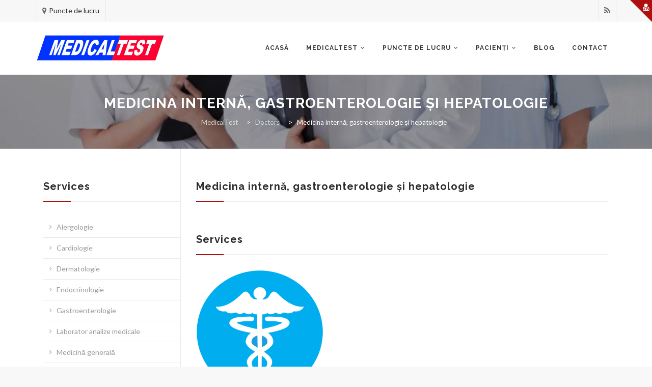

--- FILE ---
content_type: text/html; charset=UTF-8
request_url: https://medicaltest.ro/index.php/section/medicina-interna-gastroenterologie-si-hepatologie/
body_size: 13337
content:
<!DOCTYPE html>
<!--[if IE 7]>
<html class="ie ie7" lang="ro-RO">
<![endif]-->
<!--[if IE 8]>
<html class="ie ie8" lang="ro-RO">
<![endif]-->
<!--[if !(IE 7) | !(IE 8)  ]><!-->
<html lang="ro-RO">
<!--<![endif]-->
<head>
<meta charset="UTF-8">
<meta name="viewport" content="width=device-width, initial-scale=1">
<link rel="profile" href="https://gmpg.org/xfn/11">
<link rel="pingback" href="https://medicaltest.ro/xmlrpc.php">
<!--[if lt IE 9]>
	<script src="https://medicaltest.ro/wp-content/themes/apicona/js/html5.js"></script>
	<![endif]-->
<meta name='robots' content='index, follow, max-image-preview:large, max-snippet:-1, max-video-preview:-1' />
	<style>img:is([sizes="auto" i], [sizes^="auto," i]) { contain-intrinsic-size: 3000px 1500px }</style>
	
	<!-- This site is optimized with the Yoast SEO plugin v26.4 - https://yoast.com/wordpress/plugins/seo/ -->
	<title>Medicina internă, gastroenterologie şi hepatologie Arhive - MedicalTest</title>
	<link rel="canonical" href="https://medicaltest.ro/index.php/section/medicina-interna-gastroenterologie-si-hepatologie/" />
	<meta property="og:locale" content="ro_RO" />
	<meta property="og:type" content="article" />
	<meta property="og:title" content="Medicina internă, gastroenterologie şi hepatologie Arhive - MedicalTest" />
	<meta property="og:url" content="https://medicaltest.ro/index.php/section/medicina-interna-gastroenterologie-si-hepatologie/" />
	<meta property="og:site_name" content="MedicalTest" />
	<meta name="twitter:card" content="summary_large_image" />
	<script type="application/ld+json" class="yoast-schema-graph">{"@context":"https://schema.org","@graph":[{"@type":"CollectionPage","@id":"https://medicaltest.ro/index.php/section/medicina-interna-gastroenterologie-si-hepatologie/","url":"https://medicaltest.ro/index.php/section/medicina-interna-gastroenterologie-si-hepatologie/","name":"Medicina internă, gastroenterologie şi hepatologie Arhive - MedicalTest","isPartOf":{"@id":"https://medicaltest.ro/#website"},"primaryImageOfPage":{"@id":"https://medicaltest.ro/index.php/section/medicina-interna-gastroenterologie-si-hepatologie/#primaryimage"},"image":{"@id":"https://medicaltest.ro/index.php/section/medicina-interna-gastroenterologie-si-hepatologie/#primaryimage"},"thumbnailUrl":"https://medicaltest.ro/wp-content/uploads/2016/09/health-insurance-icon-png-3.png","breadcrumb":{"@id":"https://medicaltest.ro/index.php/section/medicina-interna-gastroenterologie-si-hepatologie/#breadcrumb"},"inLanguage":"ro-RO"},{"@type":"ImageObject","inLanguage":"ro-RO","@id":"https://medicaltest.ro/index.php/section/medicina-interna-gastroenterologie-si-hepatologie/#primaryimage","url":"https://medicaltest.ro/wp-content/uploads/2016/09/health-insurance-icon-png-3.png","contentUrl":"https://medicaltest.ro/wp-content/uploads/2016/09/health-insurance-icon-png-3.png","width":360,"height":354},{"@type":"BreadcrumbList","@id":"https://medicaltest.ro/index.php/section/medicina-interna-gastroenterologie-si-hepatologie/#breadcrumb","itemListElement":[{"@type":"ListItem","position":1,"name":"Acasă","item":"https://medicaltest.ro/"},{"@type":"ListItem","position":2,"name":"Medicina internă, gastroenterologie şi hepatologie"}]},{"@type":"WebSite","@id":"https://medicaltest.ro/#website","url":"https://medicaltest.ro/","name":"MedicalTest","description":"Iasi - Bacau","potentialAction":[{"@type":"SearchAction","target":{"@type":"EntryPoint","urlTemplate":"https://medicaltest.ro/?s={search_term_string}"},"query-input":{"@type":"PropertyValueSpecification","valueRequired":true,"valueName":"search_term_string"}}],"inLanguage":"ro-RO"}]}</script>
	<!-- / Yoast SEO plugin. -->


<link rel='dns-prefetch' href='//fonts.googleapis.com' />
<link rel='preconnect' href='https://fonts.gstatic.com' crossorigin />
<link rel="alternate" type="application/rss+xml" title="MedicalTest &raquo; Flux" href="https://medicaltest.ro/index.php/feed/" />
<link rel="alternate" type="application/rss+xml" title="MedicalTest &raquo; Flux Medicina internă, gastroenterologie şi hepatologie Services" href="https://medicaltest.ro/index.php/section/medicina-interna-gastroenterologie-si-hepatologie/feed/" />
<script>
window._wpemojiSettings = {"baseUrl":"https:\/\/s.w.org\/images\/core\/emoji\/16.0.1\/72x72\/","ext":".png","svgUrl":"https:\/\/s.w.org\/images\/core\/emoji\/16.0.1\/svg\/","svgExt":".svg","source":{"concatemoji":"https:\/\/medicaltest.ro\/wp-includes\/js\/wp-emoji-release.min.js?ver=6da780bbc01185266834fa62928ae67b"}};
/*! This file is auto-generated */
!function(s,n){var o,i,e;function c(e){try{var t={supportTests:e,timestamp:(new Date).valueOf()};sessionStorage.setItem(o,JSON.stringify(t))}catch(e){}}function p(e,t,n){e.clearRect(0,0,e.canvas.width,e.canvas.height),e.fillText(t,0,0);var t=new Uint32Array(e.getImageData(0,0,e.canvas.width,e.canvas.height).data),a=(e.clearRect(0,0,e.canvas.width,e.canvas.height),e.fillText(n,0,0),new Uint32Array(e.getImageData(0,0,e.canvas.width,e.canvas.height).data));return t.every(function(e,t){return e===a[t]})}function u(e,t){e.clearRect(0,0,e.canvas.width,e.canvas.height),e.fillText(t,0,0);for(var n=e.getImageData(16,16,1,1),a=0;a<n.data.length;a++)if(0!==n.data[a])return!1;return!0}function f(e,t,n,a){switch(t){case"flag":return n(e,"\ud83c\udff3\ufe0f\u200d\u26a7\ufe0f","\ud83c\udff3\ufe0f\u200b\u26a7\ufe0f")?!1:!n(e,"\ud83c\udde8\ud83c\uddf6","\ud83c\udde8\u200b\ud83c\uddf6")&&!n(e,"\ud83c\udff4\udb40\udc67\udb40\udc62\udb40\udc65\udb40\udc6e\udb40\udc67\udb40\udc7f","\ud83c\udff4\u200b\udb40\udc67\u200b\udb40\udc62\u200b\udb40\udc65\u200b\udb40\udc6e\u200b\udb40\udc67\u200b\udb40\udc7f");case"emoji":return!a(e,"\ud83e\udedf")}return!1}function g(e,t,n,a){var r="undefined"!=typeof WorkerGlobalScope&&self instanceof WorkerGlobalScope?new OffscreenCanvas(300,150):s.createElement("canvas"),o=r.getContext("2d",{willReadFrequently:!0}),i=(o.textBaseline="top",o.font="600 32px Arial",{});return e.forEach(function(e){i[e]=t(o,e,n,a)}),i}function t(e){var t=s.createElement("script");t.src=e,t.defer=!0,s.head.appendChild(t)}"undefined"!=typeof Promise&&(o="wpEmojiSettingsSupports",i=["flag","emoji"],n.supports={everything:!0,everythingExceptFlag:!0},e=new Promise(function(e){s.addEventListener("DOMContentLoaded",e,{once:!0})}),new Promise(function(t){var n=function(){try{var e=JSON.parse(sessionStorage.getItem(o));if("object"==typeof e&&"number"==typeof e.timestamp&&(new Date).valueOf()<e.timestamp+604800&&"object"==typeof e.supportTests)return e.supportTests}catch(e){}return null}();if(!n){if("undefined"!=typeof Worker&&"undefined"!=typeof OffscreenCanvas&&"undefined"!=typeof URL&&URL.createObjectURL&&"undefined"!=typeof Blob)try{var e="postMessage("+g.toString()+"("+[JSON.stringify(i),f.toString(),p.toString(),u.toString()].join(",")+"));",a=new Blob([e],{type:"text/javascript"}),r=new Worker(URL.createObjectURL(a),{name:"wpTestEmojiSupports"});return void(r.onmessage=function(e){c(n=e.data),r.terminate(),t(n)})}catch(e){}c(n=g(i,f,p,u))}t(n)}).then(function(e){for(var t in e)n.supports[t]=e[t],n.supports.everything=n.supports.everything&&n.supports[t],"flag"!==t&&(n.supports.everythingExceptFlag=n.supports.everythingExceptFlag&&n.supports[t]);n.supports.everythingExceptFlag=n.supports.everythingExceptFlag&&!n.supports.flag,n.DOMReady=!1,n.readyCallback=function(){n.DOMReady=!0}}).then(function(){return e}).then(function(){var e;n.supports.everything||(n.readyCallback(),(e=n.source||{}).concatemoji?t(e.concatemoji):e.wpemoji&&e.twemoji&&(t(e.twemoji),t(e.wpemoji)))}))}((window,document),window._wpemojiSettings);
</script>
<style id='wp-emoji-styles-inline-css'>

	img.wp-smiley, img.emoji {
		display: inline !important;
		border: none !important;
		box-shadow: none !important;
		height: 1em !important;
		width: 1em !important;
		margin: 0 0.07em !important;
		vertical-align: -0.1em !important;
		background: none !important;
		padding: 0 !important;
	}
</style>
<link rel='stylesheet' id='wp-block-library-css' href='https://medicaltest.ro/wp-includes/css/dist/block-library/style.min.css?ver=6da780bbc01185266834fa62928ae67b' media='all' />
<style id='classic-theme-styles-inline-css'>
/*! This file is auto-generated */
.wp-block-button__link{color:#fff;background-color:#32373c;border-radius:9999px;box-shadow:none;text-decoration:none;padding:calc(.667em + 2px) calc(1.333em + 2px);font-size:1.125em}.wp-block-file__button{background:#32373c;color:#fff;text-decoration:none}
</style>
<style id='global-styles-inline-css'>
:root{--wp--preset--aspect-ratio--square: 1;--wp--preset--aspect-ratio--4-3: 4/3;--wp--preset--aspect-ratio--3-4: 3/4;--wp--preset--aspect-ratio--3-2: 3/2;--wp--preset--aspect-ratio--2-3: 2/3;--wp--preset--aspect-ratio--16-9: 16/9;--wp--preset--aspect-ratio--9-16: 9/16;--wp--preset--color--black: #000000;--wp--preset--color--cyan-bluish-gray: #abb8c3;--wp--preset--color--white: #ffffff;--wp--preset--color--pale-pink: #f78da7;--wp--preset--color--vivid-red: #cf2e2e;--wp--preset--color--luminous-vivid-orange: #ff6900;--wp--preset--color--luminous-vivid-amber: #fcb900;--wp--preset--color--light-green-cyan: #7bdcb5;--wp--preset--color--vivid-green-cyan: #00d084;--wp--preset--color--pale-cyan-blue: #8ed1fc;--wp--preset--color--vivid-cyan-blue: #0693e3;--wp--preset--color--vivid-purple: #9b51e0;--wp--preset--gradient--vivid-cyan-blue-to-vivid-purple: linear-gradient(135deg,rgba(6,147,227,1) 0%,rgb(155,81,224) 100%);--wp--preset--gradient--light-green-cyan-to-vivid-green-cyan: linear-gradient(135deg,rgb(122,220,180) 0%,rgb(0,208,130) 100%);--wp--preset--gradient--luminous-vivid-amber-to-luminous-vivid-orange: linear-gradient(135deg,rgba(252,185,0,1) 0%,rgba(255,105,0,1) 100%);--wp--preset--gradient--luminous-vivid-orange-to-vivid-red: linear-gradient(135deg,rgba(255,105,0,1) 0%,rgb(207,46,46) 100%);--wp--preset--gradient--very-light-gray-to-cyan-bluish-gray: linear-gradient(135deg,rgb(238,238,238) 0%,rgb(169,184,195) 100%);--wp--preset--gradient--cool-to-warm-spectrum: linear-gradient(135deg,rgb(74,234,220) 0%,rgb(151,120,209) 20%,rgb(207,42,186) 40%,rgb(238,44,130) 60%,rgb(251,105,98) 80%,rgb(254,248,76) 100%);--wp--preset--gradient--blush-light-purple: linear-gradient(135deg,rgb(255,206,236) 0%,rgb(152,150,240) 100%);--wp--preset--gradient--blush-bordeaux: linear-gradient(135deg,rgb(254,205,165) 0%,rgb(254,45,45) 50%,rgb(107,0,62) 100%);--wp--preset--gradient--luminous-dusk: linear-gradient(135deg,rgb(255,203,112) 0%,rgb(199,81,192) 50%,rgb(65,88,208) 100%);--wp--preset--gradient--pale-ocean: linear-gradient(135deg,rgb(255,245,203) 0%,rgb(182,227,212) 50%,rgb(51,167,181) 100%);--wp--preset--gradient--electric-grass: linear-gradient(135deg,rgb(202,248,128) 0%,rgb(113,206,126) 100%);--wp--preset--gradient--midnight: linear-gradient(135deg,rgb(2,3,129) 0%,rgb(40,116,252) 100%);--wp--preset--font-size--small: 13px;--wp--preset--font-size--medium: 20px;--wp--preset--font-size--large: 36px;--wp--preset--font-size--x-large: 42px;--wp--preset--spacing--20: 0.44rem;--wp--preset--spacing--30: 0.67rem;--wp--preset--spacing--40: 1rem;--wp--preset--spacing--50: 1.5rem;--wp--preset--spacing--60: 2.25rem;--wp--preset--spacing--70: 3.38rem;--wp--preset--spacing--80: 5.06rem;--wp--preset--shadow--natural: 6px 6px 9px rgba(0, 0, 0, 0.2);--wp--preset--shadow--deep: 12px 12px 50px rgba(0, 0, 0, 0.4);--wp--preset--shadow--sharp: 6px 6px 0px rgba(0, 0, 0, 0.2);--wp--preset--shadow--outlined: 6px 6px 0px -3px rgba(255, 255, 255, 1), 6px 6px rgba(0, 0, 0, 1);--wp--preset--shadow--crisp: 6px 6px 0px rgba(0, 0, 0, 1);}:where(.is-layout-flex){gap: 0.5em;}:where(.is-layout-grid){gap: 0.5em;}body .is-layout-flex{display: flex;}.is-layout-flex{flex-wrap: wrap;align-items: center;}.is-layout-flex > :is(*, div){margin: 0;}body .is-layout-grid{display: grid;}.is-layout-grid > :is(*, div){margin: 0;}:where(.wp-block-columns.is-layout-flex){gap: 2em;}:where(.wp-block-columns.is-layout-grid){gap: 2em;}:where(.wp-block-post-template.is-layout-flex){gap: 1.25em;}:where(.wp-block-post-template.is-layout-grid){gap: 1.25em;}.has-black-color{color: var(--wp--preset--color--black) !important;}.has-cyan-bluish-gray-color{color: var(--wp--preset--color--cyan-bluish-gray) !important;}.has-white-color{color: var(--wp--preset--color--white) !important;}.has-pale-pink-color{color: var(--wp--preset--color--pale-pink) !important;}.has-vivid-red-color{color: var(--wp--preset--color--vivid-red) !important;}.has-luminous-vivid-orange-color{color: var(--wp--preset--color--luminous-vivid-orange) !important;}.has-luminous-vivid-amber-color{color: var(--wp--preset--color--luminous-vivid-amber) !important;}.has-light-green-cyan-color{color: var(--wp--preset--color--light-green-cyan) !important;}.has-vivid-green-cyan-color{color: var(--wp--preset--color--vivid-green-cyan) !important;}.has-pale-cyan-blue-color{color: var(--wp--preset--color--pale-cyan-blue) !important;}.has-vivid-cyan-blue-color{color: var(--wp--preset--color--vivid-cyan-blue) !important;}.has-vivid-purple-color{color: var(--wp--preset--color--vivid-purple) !important;}.has-black-background-color{background-color: var(--wp--preset--color--black) !important;}.has-cyan-bluish-gray-background-color{background-color: var(--wp--preset--color--cyan-bluish-gray) !important;}.has-white-background-color{background-color: var(--wp--preset--color--white) !important;}.has-pale-pink-background-color{background-color: var(--wp--preset--color--pale-pink) !important;}.has-vivid-red-background-color{background-color: var(--wp--preset--color--vivid-red) !important;}.has-luminous-vivid-orange-background-color{background-color: var(--wp--preset--color--luminous-vivid-orange) !important;}.has-luminous-vivid-amber-background-color{background-color: var(--wp--preset--color--luminous-vivid-amber) !important;}.has-light-green-cyan-background-color{background-color: var(--wp--preset--color--light-green-cyan) !important;}.has-vivid-green-cyan-background-color{background-color: var(--wp--preset--color--vivid-green-cyan) !important;}.has-pale-cyan-blue-background-color{background-color: var(--wp--preset--color--pale-cyan-blue) !important;}.has-vivid-cyan-blue-background-color{background-color: var(--wp--preset--color--vivid-cyan-blue) !important;}.has-vivid-purple-background-color{background-color: var(--wp--preset--color--vivid-purple) !important;}.has-black-border-color{border-color: var(--wp--preset--color--black) !important;}.has-cyan-bluish-gray-border-color{border-color: var(--wp--preset--color--cyan-bluish-gray) !important;}.has-white-border-color{border-color: var(--wp--preset--color--white) !important;}.has-pale-pink-border-color{border-color: var(--wp--preset--color--pale-pink) !important;}.has-vivid-red-border-color{border-color: var(--wp--preset--color--vivid-red) !important;}.has-luminous-vivid-orange-border-color{border-color: var(--wp--preset--color--luminous-vivid-orange) !important;}.has-luminous-vivid-amber-border-color{border-color: var(--wp--preset--color--luminous-vivid-amber) !important;}.has-light-green-cyan-border-color{border-color: var(--wp--preset--color--light-green-cyan) !important;}.has-vivid-green-cyan-border-color{border-color: var(--wp--preset--color--vivid-green-cyan) !important;}.has-pale-cyan-blue-border-color{border-color: var(--wp--preset--color--pale-cyan-blue) !important;}.has-vivid-cyan-blue-border-color{border-color: var(--wp--preset--color--vivid-cyan-blue) !important;}.has-vivid-purple-border-color{border-color: var(--wp--preset--color--vivid-purple) !important;}.has-vivid-cyan-blue-to-vivid-purple-gradient-background{background: var(--wp--preset--gradient--vivid-cyan-blue-to-vivid-purple) !important;}.has-light-green-cyan-to-vivid-green-cyan-gradient-background{background: var(--wp--preset--gradient--light-green-cyan-to-vivid-green-cyan) !important;}.has-luminous-vivid-amber-to-luminous-vivid-orange-gradient-background{background: var(--wp--preset--gradient--luminous-vivid-amber-to-luminous-vivid-orange) !important;}.has-luminous-vivid-orange-to-vivid-red-gradient-background{background: var(--wp--preset--gradient--luminous-vivid-orange-to-vivid-red) !important;}.has-very-light-gray-to-cyan-bluish-gray-gradient-background{background: var(--wp--preset--gradient--very-light-gray-to-cyan-bluish-gray) !important;}.has-cool-to-warm-spectrum-gradient-background{background: var(--wp--preset--gradient--cool-to-warm-spectrum) !important;}.has-blush-light-purple-gradient-background{background: var(--wp--preset--gradient--blush-light-purple) !important;}.has-blush-bordeaux-gradient-background{background: var(--wp--preset--gradient--blush-bordeaux) !important;}.has-luminous-dusk-gradient-background{background: var(--wp--preset--gradient--luminous-dusk) !important;}.has-pale-ocean-gradient-background{background: var(--wp--preset--gradient--pale-ocean) !important;}.has-electric-grass-gradient-background{background: var(--wp--preset--gradient--electric-grass) !important;}.has-midnight-gradient-background{background: var(--wp--preset--gradient--midnight) !important;}.has-small-font-size{font-size: var(--wp--preset--font-size--small) !important;}.has-medium-font-size{font-size: var(--wp--preset--font-size--medium) !important;}.has-large-font-size{font-size: var(--wp--preset--font-size--large) !important;}.has-x-large-font-size{font-size: var(--wp--preset--font-size--x-large) !important;}
:where(.wp-block-post-template.is-layout-flex){gap: 1.25em;}:where(.wp-block-post-template.is-layout-grid){gap: 1.25em;}
:where(.wp-block-columns.is-layout-flex){gap: 2em;}:where(.wp-block-columns.is-layout-grid){gap: 2em;}
:root :where(.wp-block-pullquote){font-size: 1.5em;line-height: 1.6;}
</style>
<link rel='stylesheet' id='megamenu-css' href='https://medicaltest.ro/wp-content/uploads/maxmegamenu/style.css?ver=f4a5fe' media='all' />
<link rel='stylesheet' id='dashicons-css' href='https://medicaltest.ro/wp-includes/css/dashicons.min.css?ver=6da780bbc01185266834fa62928ae67b' media='all' />
<link rel='stylesheet' id='hover-css' href='https://medicaltest.ro/wp-content/themes/apicona/css/hover.min.css?ver=6da780bbc01185266834fa62928ae67b' media='all' />
<link rel='stylesheet' id='hint-css' href='https://medicaltest.ro/wp-content/themes/apicona/assets/hint/hint.min.css?ver=6da780bbc01185266834fa62928ae67b' media='all' />
<link rel='stylesheet' id='fontawesome-css' href='https://medicaltest.ro/wp-content/themes/apicona/css/fonticon-library/font-awesome/css/kwayy-font-awesome.min.css?ver=6da780bbc01185266834fa62928ae67b' media='all' />
<link rel='stylesheet' id='owl-carousel-css' href='https://medicaltest.ro/wp-content/themes/apicona/css/owl.carousel.min.css?ver=6da780bbc01185266834fa62928ae67b' media='all' />
<!--[if lt IE 9]>
<link rel='stylesheet' id='apicona-ie-css' href='https://medicaltest.ro/wp-content/themes/apicona/css/ie.min.css?ver=6da780bbc01185266834fa62928ae67b' media='all' />
<![endif]-->
<link rel='stylesheet' id='prettyphoto-css' href='https://medicaltest.ro/wp-content/plugins/js_composer/assets/lib/vendor/prettyphoto/css/prettyPhoto.min.css?ver=8.2' media='all' />
<link rel='stylesheet' id='tablepress-default-css' href='https://medicaltest.ro/wp-content/plugins/tablepress/css/build/default.css?ver=3.2.5' media='all' />
<link rel='stylesheet' id='js_composer_front-css' href='https://medicaltest.ro/wp-content/plugins/js_composer/assets/css/js_composer.min.css?ver=8.2' media='all' />
<link rel='stylesheet' id='bootstrap-css' href='https://medicaltest.ro/wp-content/themes/apicona/css/bootstrap.min.css?ver=6da780bbc01185266834fa62928ae67b' media='all' />
<link rel='stylesheet' id='multi-columns-row-css' href='https://medicaltest.ro/wp-content/themes/apicona/css/multi-columns-row.min.css?ver=6da780bbc01185266834fa62928ae67b' media='all' />
<link rel='stylesheet' id='bootstrap-theme-css' href='https://medicaltest.ro/wp-content/themes/apicona/css/bootstrap-theme.min.css?ver=6da780bbc01185266834fa62928ae67b' media='all' />
<link rel='stylesheet' id='ms-main-css' href='https://medicaltest.ro/wp-content/plugins/masterslider/public/assets/css/masterslider.main.css?ver=3.7.8' media='all' />
<link rel='stylesheet' id='ms-custom-css' href='https://medicaltest.ro/wp-content/uploads/masterslider/custom.css?ver=2.4' media='all' />
<link rel='stylesheet' id='apicona-main-style-css' href='https://medicaltest.ro/wp-content/themes/apicona/css/main.min.css?ver=6da780bbc01185266834fa62928ae67b' media='all' />
<link rel='stylesheet' id='apicona-dynamic-style-css' href='https://medicaltest.ro/wp-content/themes/apicona/css/dynamic-style.min.css?ver=6da780bbc01185266834fa62928ae67b' media='all' />
<link rel='stylesheet' id='apicona-responsive-style-css' href='https://medicaltest.ro/wp-content/themes/apicona/css/responsive.css?ver=6da780bbc01185266834fa62928ae67b' media='all' />
<link rel="preload" as="style" href="https://fonts.googleapis.com/css?family=Lato:400%7CRaleway:700&#038;display=swap&#038;ver=1717801440" /><link rel="stylesheet" href="https://fonts.googleapis.com/css?family=Lato:400%7CRaleway:700&#038;display=swap&#038;ver=1717801440" media="print" onload="this.media='all'"><noscript><link rel="stylesheet" href="https://fonts.googleapis.com/css?family=Lato:400%7CRaleway:700&#038;display=swap&#038;ver=1717801440" /></noscript><script src="https://medicaltest.ro/wp-includes/js/jquery/jquery.min.js?ver=3.7.1" id="jquery-core-js"></script>
<script src="https://medicaltest.ro/wp-includes/js/jquery/jquery-migrate.min.js?ver=3.4.1" id="jquery-migrate-js"></script>
<script src="https://medicaltest.ro/wp-content/plugins/js_composer/assets/lib/vendor/node_modules/isotope-layout/dist/isotope.pkgd.min.js?ver=8.2" id="isotope-js"></script>
<script src="https://medicaltest.ro/wp-content/themes/apicona/js/functions.min.js?ver=2013-07-18" id="apicona-script-js"></script>
<script src="https://medicaltest.ro/wp-content/themes/apicona/js/bootstrap-tooltip.min.js?ver=6da780bbc01185266834fa62928ae67b" id="bootstrap-tooltip-js"></script>
<script src="https://medicaltest.ro/wp-content/themes/apicona/js/jquery.sticky.min.js?ver=6da780bbc01185266834fa62928ae67b" id="sticky-js"></script>
<script src="https://medicaltest.ro/wp-content/themes/apicona/js/owl.carousel.min.js?ver=6da780bbc01185266834fa62928ae67b" id="owl-carousel-js"></script>
<script src="https://medicaltest.ro/wp-content/themes/apicona/js/SmoothScroll.min.js?ver=6da780bbc01185266834fa62928ae67b" id="SmoothScroll-js"></script>
<script></script><link rel="https://api.w.org/" href="https://medicaltest.ro/index.php/wp-json/" /><meta name="generator" content="Redux 4.5.8" /><script>var ms_grabbing_curosr='https://medicaltest.ro/wp-content/plugins/masterslider/public/assets/css/common/grabbing.cur',ms_grab_curosr='https://medicaltest.ro/wp-content/plugins/masterslider/public/assets/css/common/grab.cur';</script>
<meta name="generator" content="MasterSlider 3.7.8 - Responsive Touch Image Slider" />
<meta name="apple-mobile-web-app-title" content="MedicalTest">
<meta name="application-name" content="MedicalTest">
<meta name="msapplication-TileColor" content="#212c43">
	
	<script type="text/javascript">
		var tm_breakpoint = 1200;
	</script>
	
		<script type="text/javascript">	var ajaxurl = 'https://medicaltest.ro/wp-admin/admin-ajax.php';	</script><meta name="generator" content="Powered by WPBakery Page Builder - drag and drop page builder for WordPress."/>
<meta name="generator" content="Powered by Slider Revolution 6.7.32 - responsive, Mobile-Friendly Slider Plugin for WordPress with comfortable drag and drop interface." />
<script>function setREVStartSize(e){
			//window.requestAnimationFrame(function() {
				window.RSIW = window.RSIW===undefined ? window.innerWidth : window.RSIW;
				window.RSIH = window.RSIH===undefined ? window.innerHeight : window.RSIH;
				try {
					var pw = document.getElementById(e.c).parentNode.offsetWidth,
						newh;
					pw = pw===0 || isNaN(pw) || (e.l=="fullwidth" || e.layout=="fullwidth") ? window.RSIW : pw;
					e.tabw = e.tabw===undefined ? 0 : parseInt(e.tabw);
					e.thumbw = e.thumbw===undefined ? 0 : parseInt(e.thumbw);
					e.tabh = e.tabh===undefined ? 0 : parseInt(e.tabh);
					e.thumbh = e.thumbh===undefined ? 0 : parseInt(e.thumbh);
					e.tabhide = e.tabhide===undefined ? 0 : parseInt(e.tabhide);
					e.thumbhide = e.thumbhide===undefined ? 0 : parseInt(e.thumbhide);
					e.mh = e.mh===undefined || e.mh=="" || e.mh==="auto" ? 0 : parseInt(e.mh,0);
					if(e.layout==="fullscreen" || e.l==="fullscreen")
						newh = Math.max(e.mh,window.RSIH);
					else{
						e.gw = Array.isArray(e.gw) ? e.gw : [e.gw];
						for (var i in e.rl) if (e.gw[i]===undefined || e.gw[i]===0) e.gw[i] = e.gw[i-1];
						e.gh = e.el===undefined || e.el==="" || (Array.isArray(e.el) && e.el.length==0)? e.gh : e.el;
						e.gh = Array.isArray(e.gh) ? e.gh : [e.gh];
						for (var i in e.rl) if (e.gh[i]===undefined || e.gh[i]===0) e.gh[i] = e.gh[i-1];
											
						var nl = new Array(e.rl.length),
							ix = 0,
							sl;
						e.tabw = e.tabhide>=pw ? 0 : e.tabw;
						e.thumbw = e.thumbhide>=pw ? 0 : e.thumbw;
						e.tabh = e.tabhide>=pw ? 0 : e.tabh;
						e.thumbh = e.thumbhide>=pw ? 0 : e.thumbh;
						for (var i in e.rl) nl[i] = e.rl[i]<window.RSIW ? 0 : e.rl[i];
						sl = nl[0];
						for (var i in nl) if (sl>nl[i] && nl[i]>0) { sl = nl[i]; ix=i;}
						var m = pw>(e.gw[ix]+e.tabw+e.thumbw) ? 1 : (pw-(e.tabw+e.thumbw)) / (e.gw[ix]);
						newh =  (e.gh[ix] * m) + (e.tabh + e.thumbh);
					}
					var el = document.getElementById(e.c);
					if (el!==null && el) el.style.height = newh+"px";
					el = document.getElementById(e.c+"_wrapper");
					if (el!==null && el) {
						el.style.height = newh+"px";
						el.style.display = "block";
					}
				} catch(e){
					console.log("Failure at Presize of Slider:" + e)
				}
			//});
		  };</script>
<style id="apicona-dynamic-css" title="dynamic-css" class="redux-options-output">body{background-color:#f8f8f8;}body #main{background-color:#ffffff;}body{font-family:Lato,'Trebuchet MS', Helvetica, sans-serif;line-height:20px;font-weight:normal;font-style:normal;color:#7c7c7c;font-size:14px;}body .widget .widget-title, body .widget .widgettitle, #navbar #site-navigation .mega-menu-wrap .mega-menu.mega-menu-horizontal .mega-sub-menu > li.mega-menu-item > h4.mega-block-title{font-family:Raleway,'Trebuchet MS', Helvetica, sans-serif;line-height:20px;font-weight:700;font-style:normal;color:#2d2d2d;font-size:18px;}.woocommerce button.button, .woocommerce-page button.button, input, .vc_btn, .woocommerce-page a.button, .button, .wpb_button, button, .woocommerce input.button, .woocommerce-page input.button, .tp-button.big{font-family:Lato;font-weight:normal;font-style:normal;}h1{font-family:Raleway,'Trebuchet MS', Helvetica, sans-serif;line-height:30px;font-weight:700;font-style:normal;color:#2d2d2d;font-size:28px;}h2{font-family:Raleway,'Trebuchet MS', Helvetica, sans-serif;line-height:28px;font-weight:700;font-style:normal;color:#2d2d2d;font-size:27px;}h3{font-family:Raleway,'Trebuchet MS', Helvetica, sans-serif;line-height:25px;font-weight:700;font-style:normal;color:#2d2d2d;font-size:20px;}h4{font-family:Raleway,'Trebuchet MS', Helvetica, sans-serif;line-height:23px;font-weight:normal;font-style:normal;color:#2d2d2d;font-size:18px;}h5{font-family:Raleway,'Trebuchet MS', Helvetica, sans-serif;line-height:18px;font-weight:normal;font-style:normal;color:#2d2d2d;font-size:16px;}h6{font-family:Raleway,'Trebuchet MS', Helvetica, sans-serif;line-height:16px;font-weight:normal;font-style:normal;color:#2d2d2d;font-size:14px;}#navbar #site-navigation .mega-menu-wrap .mega-menu.mega-menu-horizontal li.menu-item-language > a, ul.nav-menu li a, div.nav-menu > ul li a, #navbar #site-navigation .mega-menu-wrap .mega-menu.mega-menu-horizontal > li.mega-menu-item > a{font-family:Raleway,'Trebuchet MS', Helvetica, sans-serif;line-height:12px;font-weight:700;font-style:normal;font-size:12px;}ul.nav-menu li ul li a, div.nav-menu > ul li ul li a, #navbar #site-navigation .mega-menu-wrap .mega-menu.mega-menu-horizontal li.menu-item-language > ul a, #navbar #site-navigation .mega-menu-wrap .mega-menu.mega-menu-horizontal .mega-sub-menu  a, #navbar #site-navigation .mega-menu-wrap .mega-menu.mega-menu-horizontal li.mega-menu-flyout .mega-sub-menu a, #navbar #site-navigation .mega-menu-wrap .mega-menu.mega-menu-horizontal > li.mega-menu-megamenu > ul.mega-sub-menu > li.mega-menu-item > a.mega-menu-link{font-family:Lato,'Trebuchet MS', Helvetica, sans-serif;line-height:15px;font-weight:400;font-style:normal;font-size:13px;}.vc_tta.vc_general .vc_tta-panel-title > a, .vc_tta.vc_general .vc_tta-tab > a, .wpb_tabs_nav a.ui-tabs-anchor, .wpb_accordion_header > a, .vc_progress_bar .vc_label{font-family:Raleway,'Trebuchet MS', Helvetica, sans-serif;line-height:15px;font-weight:normal;font-style:normal;font-size:13px;}#page footer.site-footer > div.footer{background-repeat:no-repeat;background-position:center center;background-image:url('https://medicaltest.ro/wp-content/themes/apicona/images/map.png');}</style><noscript><style> .wpb_animate_when_almost_visible { opacity: 1; }</style></noscript><style type="text/css">/** Mega Menu CSS: fs **/</style>
</head>

<body data-rsssl=1 class="archive tax-team_group term-medicina-interna-gastroenterologie-si-hepatologie term-118 wp-theme-apicona _masterslider _msp_version_3.7.8 kwayy-responsive-on kwayy-wide kwayy-header-style-1 kwayy-sidebar- apicona-v22-6-0 single-author wpb-js-composer js-comp-ver-8.2 vc_responsive">


<div class="main-holder animsition">
<div id="page" class="hfeed site">
<header id="masthead" class="site-header  header-text-color-dark" role="banner">
  <div class="headerblock">
	<span class="kwayy-team-search-btn"><a href="#" data-closeicon="fa-times" data-openicon="fa-user-md"><i class="kwicon-fa-user-md"></i> <span>Search</span></a></span><div class="kwayy-tbar-team-search-box-w "><div class="container kwayy-tbar-team-search-box" style=""><form role="search" method="get" class="team-search-form" action="https://medicaltest.ro/">
					<input type="hidden" name="teamsearch" value="1">
					<input type="hidden" name="post_type" value="team_member" />
					
					<div class="row">
						
						<div class="col-lg-3 col-sm-6 col-md-3 col-xs-12">
							<h2>Doctor's Search: </h2>
						</div>
						
						<div class="col-lg-3 col-sm-6 col-md-3 col-xs-12">
							<div class="search_field by_name">
								<i class="kwicon-fa-user-md"></i>
								<input type="text" placeholder="Search by name" name="s" value="">
							</div>
						</div>
						
						<div class="col-lg-3 col-sm-6 col-md-3 col-xs-12"> <div class="search_field by_treatment"> <i class="kwicon-fa-tags"></i> <select name="team_group"> <option value="" class="select-empty">All sections</option><option value="alergologie" >Alergologie</option>
<option value="cardiologie" >Cardiologie</option>
<option value="dermatologie" >Dermatologie</option>
<option value="endocrinologie" >Endocrinologie</option>
<option value="gastroenterologie" >Gastroenterologie</option>
<option value="laborator-analize-medicale" >Laborator analize medicale</option>
<option value="medicina-generala" >Medicină generală</option>
<option value="medicina-interna" >Medicină internă</option>
<option value="medicina-interna-gastroenterologie-si-hepatologie" selected="selected">Medicina internă, gastroenterologie şi hepatologie</option>
<option value="medicina-muncii" >Medicina muncii</option>
<option value="nefrologie" >Nefrologie</option>
<option value="neurologie" >Neurologie</option>
<option value="obstetrica-ginecologie" >Obstetrică-ginecologie</option>
<option value="orl" >ORL</option>
<option value="ortopedie-si-traumatologie" >Ortopedie şi traumatologie</option>
<option value="pediatrie" >Pediatrie</option>
<option value="pediatrie-cardiologie" >Pediatrie-cardiologie</option>
<option value="psihiatrie" >Psihiatrie</option>
<option value="psihologie" >Psihologie</option>
<option value="radiologie-si-imagistica-medicala" >Radiologie şi imagistică medicală</option>
<option value="urologie" >Urologie</option>
</select></div></div>
						
						<div class="col-lg-3 col-sm-6 col-md-3 col-xs-12">
							<div class="submit_field">
								<button type="submit">Search</button>
							</div>
						</div>
						
					</div><!-- .row -->
					
				</form><!-- form end --> </div></div>	<div>
					<style>.kwayy-topbar{
								background-color: #F7F7F7;
							}</style>
					<div class="kwayy-topbar kwayy-topbar-textcolor-dark ">
						<div class="container">
							<div class="table-row">
								<div class="kwayy-tb-content kwayy-flexible-width-left"><ul class="top-contact"><li><i class="kwicon-fa-map-marker"></i><a href="https://medicaltest.ro/index.php/puncte-de-lucru/">Puncte de lucru</a></li></ul></div><div class="kwayy-tb-social kwayy-flexible-width-right"><ul class="social-icons"><li class="rss"><a target="_blank" href="https://medicaltest.ro/index.php/feed/" title="RSS" data-toggle="tooltip"><i class="kwicon-fa-rss"></i></a></li></ul></div>
							</div>
						</div>
					</div>
				</div>    <div id="stickable-header" class="header-inner masthead-header-stickyOnScroll">
      <div class="container">
        <div class="headercontent">
          <div class="headerlogo kwayy-logotype-image tm-stickylogo-no">
				<span class="site-title">
					<a class="home-link" href="https://medicaltest.ro/" title="MedicalTest" rel="home">
					
																				
							<img class="kwayy-logo-img standardlogo" src="https://medicaltest.ro/wp-content/uploads/2016/12/Medicaltest-psd.png" alt="MedicalTest" width="446" height="88">
							
														
												
					</a>
				</span>
				<h2 class="site-description">Iasi &#8211; Bacau</h2>
		  </div>
		  
		  			
		  
		  
          <div id="navbar">
            <nav id="site-navigation" class="navigation main-navigation" role="navigation">
              <h3 class="menu-toggle">
                <span>Toggle menu</span><i class="kwicon-fa-navicon"></i>              </h3>
              <a class="screen-reader-text skip-link" href="#content" title="Skip to content">
              Skip to content              </a>
              <div class="menu-main-menu-container nav-menu-wrapper"><ul id="menu-main-menu" class="nav-menu"><li id="menu-item-1813" class="menu-item menu-item-type-post_type menu-item-object-page menu-item-home menu-item-1813"><a href="https://medicaltest.ro/">Acasă</a></li>
<li id="menu-item-1913" class="menu-item menu-item-type-custom menu-item-object-custom menu-item-has-children menu-item-1913"><a href="#">Medicaltest</a>
<ul class="sub-menu">
	<li id="menu-item-1682" class="menu-item menu-item-type-post_type menu-item-object-page menu-item-1682"><a href="https://medicaltest.ro/index.php/despre/">Despre</a></li>
	<li id="menu-item-2239" class="menu-item menu-item-type-post_type menu-item-object-page menu-item-2239"><a href="https://medicaltest.ro/index.php/organizare/">Organizare</a></li>
	<li id="menu-item-2113" class="menu-item menu-item-type-custom menu-item-object-custom menu-item-2113"><a target="_blank" href="https://medicaltest.ro/wp-content/uploads/2018/12/Servicii-spitalizare-decontate-CAS-Bacau.pdf">Investigaţii şi tratamente decontate de CAS</a></li>
	<li id="menu-item-2114" class="menu-item menu-item-type-custom menu-item-object-custom menu-item-has-children menu-item-2114"><a href="#">Suport legislativ</a>
	<ul class="sub-menu">
		<li id="menu-item-2115" class="menu-item menu-item-type-custom menu-item-object-custom menu-item-2115"><a href="http://www.cnas.ro/casbc/legislation">Legislaţie CAS</a></li>
		<li id="menu-item-2117" class="menu-item menu-item-type-custom menu-item-object-custom menu-item-2117"><a href="https://medicaltest.ro/wp-content/uploads/2018/12/Ordin-nr.-397-836_2018.pdf">Ord. 397-836/2018</a></li>
	</ul>
</li>
	<li id="menu-item-2119" class="menu-item menu-item-type-custom menu-item-object-custom menu-item-2119"><a href="https://medicaltest.ro/index.php/reglementarea-accesului-mass-media/">Reglementarea accesului mass-media</a></li>
	<li id="menu-item-1683" class="menu-item menu-item-type-post_type menu-item-object-page menu-item-1683"><a href="https://medicaltest.ro/index.php/acreditari-si-certificari/">Acreditări şi certificări</a></li>
	<li id="menu-item-1836" class="menu-item menu-item-type-custom menu-item-object-custom menu-item-1836"><a href="http://www.anpc.gov.ro/">ANPC</a></li>
	<li id="menu-item-2081" class="menu-item menu-item-type-post_type menu-item-object-page menu-item-2081"><a href="https://medicaltest.ro/index.php/consum-fond-cas/">Consum fond CAS</a></li>
	<li id="menu-item-1840" class="menu-item menu-item-type-post_type menu-item-object-page menu-item-1840"><a href="https://medicaltest.ro/index.php/date-firma/">Date firmă</a></li>
	<li id="menu-item-2238" class="menu-item menu-item-type-post_type menu-item-object-page menu-item-2238"><a href="https://medicaltest.ro/index.php/cariere/">Cariere</a></li>
</ul>
</li>
<li id="menu-item-1814" class="menu-item menu-item-type-post_type menu-item-object-page menu-item-has-children menu-item-1814"><a href="https://medicaltest.ro/index.php/puncte-de-lucru/">Puncte de lucru</a>
<ul class="sub-menu">
	<li id="menu-item-1978" class="menu-item menu-item-type-custom menu-item-object-custom menu-item-1978"><a href="https://medicaltest.ro/index.php/puncte-de-lucru/">HARTA MEDICALTEST</a></li>
	<li id="menu-item-1905" class="menu-item menu-item-type-custom menu-item-object-custom menu-item-has-children menu-item-1905"><a href="#">Bacău, Str. Spiru Haret 8</a>
	<ul class="sub-menu">
		<li id="menu-item-1908" class="menu-item menu-item-type-custom menu-item-object-custom menu-item-has-children menu-item-1908"><a href="#">Specialităţi medicale</a>
		<ul class="sub-menu">
			<li id="menu-item-1831" class="menu-item menu-item-type-custom menu-item-object-custom menu-item-1831"><a href="https://medicaltest.ro/index.php/portfolio/alergologie/">Alergologie şi imunologie</a></li>
			<li id="menu-item-1830" class="menu-item menu-item-type-custom menu-item-object-custom menu-item-1830"><a href="https://medicaltest.ro/index.php/portfolio/cardiologie/">Cardiologie</a></li>
			<li id="menu-item-1829" class="menu-item menu-item-type-custom menu-item-object-custom menu-item-1829"><a href="https://medicaltest.ro/index.php/portfolio/dermatologie/">Dermatologie</a></li>
			<li id="menu-item-1823" class="menu-item menu-item-type-custom menu-item-object-custom menu-item-1823"><a href="https://medicaltest.ro/index.php/portfolio/endocrinologie/">Endocrinologie</a></li>
			<li id="menu-item-1828" class="menu-item menu-item-type-custom menu-item-object-custom menu-item-1828"><a href="https://medicaltest.ro/index.php/portfolio/gastroenterologie/">Gastroenterologie</a></li>
			<li id="menu-item-1827" class="menu-item menu-item-type-custom menu-item-object-custom menu-item-1827"><a href="https://medicaltest.ro/index.php/portfolio/medicina-generala/">Medicină generală</a></li>
			<li id="menu-item-1834" class="menu-item menu-item-type-custom menu-item-object-custom menu-item-1834"><a href="https://medicaltest.ro/index.php/portfolio/medicina-interna/">Medicină internă</a></li>
			<li id="menu-item-1826" class="menu-item menu-item-type-custom menu-item-object-custom menu-item-1826"><a href="https://medicaltest.ro/index.php/portfolio/nefrologie/">Nefrologie</a></li>
			<li id="menu-item-1821" class="menu-item menu-item-type-custom menu-item-object-custom menu-item-1821"><a href="https://medicaltest.ro/index.php/portfolio/neurologie/">Neurologie</a></li>
			<li id="menu-item-1924" class="menu-item menu-item-type-custom menu-item-object-custom menu-item-1924"><a href="https://medicaltest.ro/index.php/portfolio/obstetrica-gineocologie/">Obstetrică-ginecologie</a></li>
			<li id="menu-item-1910" class="menu-item menu-item-type-custom menu-item-object-custom menu-item-1910"><a href="https://medicaltest.ro/index.php/portfolio/ortopedie/">Ortopedie</a></li>
			<li id="menu-item-1911" class="menu-item menu-item-type-custom menu-item-object-custom menu-item-1911"><a href="https://medicaltest.ro/index.php/portfolio/oftalmologie/">Oftalmologie</a></li>
			<li id="menu-item-1822" class="menu-item menu-item-type-custom menu-item-object-custom menu-item-1822"><a href="https://medicaltest.ro/index.php/portfolio/orl/">ORL</a></li>
			<li id="menu-item-1825" class="menu-item menu-item-type-custom menu-item-object-custom menu-item-1825"><a href="https://medicaltest.ro/index.php/portfolio/pediatrie/">Pediatrie</a></li>
			<li id="menu-item-1820" class="menu-item menu-item-type-custom menu-item-object-custom menu-item-1820"><a href="https://medicaltest.ro/index.php/portfolio/psihologie/">Psihologie</a></li>
			<li id="menu-item-1819" class="menu-item menu-item-type-custom menu-item-object-custom menu-item-1819"><a href="https://medicaltest.ro/index.php/portfolio/psihiatrie/">Psihiatrie</a></li>
			<li id="menu-item-1824" class="menu-item menu-item-type-custom menu-item-object-custom menu-item-1824"><a href="https://medicaltest.ro/index.php/portfolio/urologie/">Urologie</a></li>
		</ul>
</li>
		<li id="menu-item-1906" class="menu-item menu-item-type-custom menu-item-object-custom menu-item-1906"><a href="https://medicaltest.ro/index.php/portfolio/medicina-de-laborator/">Medicină de laborator</a></li>
		<li id="menu-item-1907" class="menu-item menu-item-type-custom menu-item-object-custom menu-item-1907"><a href="https://medicaltest.ro/index.php/portfolio/explorari-functionale/">Explorări funcţionale</a></li>
		<li id="menu-item-1909" class="menu-item menu-item-type-custom menu-item-object-custom menu-item-has-children menu-item-1909"><a href="https://medicaltest.ro/index.php/portfolio/imagistica-medicala/">Imagistică medicală</a>
		<ul class="sub-menu">
			<li id="menu-item-1914" class="menu-item menu-item-type-custom menu-item-object-custom menu-item-1914"><a href="https://medicaltest.ro/index.php/portfolio/imagistica-medicala/">Radiologie</a></li>
			<li id="menu-item-1915" class="menu-item menu-item-type-custom menu-item-object-custom menu-item-1915"><a href="https://medicaltest.ro/index.php/portfolio/imagistica-medicala/">Ecografie</a></li>
		</ul>
</li>
		<li id="menu-item-1832" class="menu-item menu-item-type-custom menu-item-object-custom menu-item-1832"><a href="https://medicaltest.ro/index.php/portfolio/medical-geneticist/">Medicina Muncii</a></li>
		<li id="menu-item-1912" class="menu-item menu-item-type-custom menu-item-object-custom menu-item-1912"><a href="https://medicaltest.ro/index.php/portfolio/spitalizare-de-zi/">Spitalizare de zi</a></li>
		<li id="menu-item-1835" class="menu-item menu-item-type-custom menu-item-object-custom menu-item-1835"><a href="https://medicaltest.ro/index.php/portfolio/obstetrica-gineocologie/">Monitorizare sarcină</a></li>
	</ul>
</li>
	<li id="menu-item-1945" class="menu-item menu-item-type-custom menu-item-object-custom menu-item-has-children menu-item-1945"><a href="#">Piatra Neamţ, Str. Decebal 86</a>
	<ul class="sub-menu">
		<li id="menu-item-1979" class="menu-item menu-item-type-custom menu-item-object-custom menu-item-has-children menu-item-1979"><a href="#">Specialităţi medicale</a>
		<ul class="sub-menu">
			<li id="menu-item-1980" class="menu-item menu-item-type-custom menu-item-object-custom menu-item-1980"><a href="https://medicaltest.ro/index.php/portfolio/medicina-interna/">Medicină internă</a></li>
			<li id="menu-item-1981" class="menu-item menu-item-type-custom menu-item-object-custom menu-item-1981"><a href="https://medicaltest.ro/index.php/portfolio/obstetrica-gineocologie/">Obstetrică-ginecologie</a></li>
		</ul>
</li>
		<li id="menu-item-1951" class="menu-item menu-item-type-custom menu-item-object-custom menu-item-1951"><a href="https://medicaltest.ro/index.php/portfolio/medicina-de-laborator/">Medicină de laborator</a></li>
		<li id="menu-item-1964" class="menu-item menu-item-type-custom menu-item-object-custom menu-item-1964"><a href="https://medicaltest.ro/index.php/portfolio/explorari-functionale/">Explorări funcţionale</a></li>
		<li id="menu-item-1982" class="menu-item menu-item-type-custom menu-item-object-custom menu-item-has-children menu-item-1982"><a href="https://medicaltest.ro/index.php/portfolio/imagistica-medicala/">Imagistică medicală</a>
		<ul class="sub-menu">
			<li id="menu-item-1983" class="menu-item menu-item-type-custom menu-item-object-custom menu-item-1983"><a href="https://medicaltest.ro/index.php/portfolio/imagistica-medicala/">Ecografie</a></li>
		</ul>
</li>
	</ul>
</li>
	<li id="menu-item-1946" class="menu-item menu-item-type-custom menu-item-object-custom menu-item-has-children menu-item-1946"><a href="#">Roman, Str. Ştefan cel Mare, bl. 7</a>
	<ul class="sub-menu">
		<li id="menu-item-1984" class="menu-item menu-item-type-custom menu-item-object-custom menu-item-has-children menu-item-1984"><a href="#">Specialităţi medicale</a>
		<ul class="sub-menu">
			<li id="menu-item-1985" class="menu-item menu-item-type-custom menu-item-object-custom menu-item-1985"><a href="https://medicaltest.ro/index.php/portfolio/endocrinologie/">Endocrinologie</a></li>
			<li id="menu-item-1986" class="menu-item menu-item-type-custom menu-item-object-custom menu-item-1986"><a href="https://medicaltest.ro/index.php/portfolio/urologie/">Urologie</a></li>
		</ul>
</li>
		<li id="menu-item-1952" class="menu-item menu-item-type-custom menu-item-object-custom menu-item-1952"><a href="https://medicaltest.ro/index.php/portfolio/medicina-de-laborator/">Medicină de laborator</a></li>
		<li id="menu-item-1963" class="menu-item menu-item-type-custom menu-item-object-custom menu-item-1963"><a href="https://medicaltest.ro/index.php/portfolio/explorari-functionale/">Explorări funcţionale</a></li>
		<li id="menu-item-1987" class="menu-item menu-item-type-custom menu-item-object-custom menu-item-has-children menu-item-1987"><a href="https://medicaltest.ro/index.php/portfolio/imagistica-medicala/">Imagistică medicală</a>
		<ul class="sub-menu">
			<li id="menu-item-1988" class="menu-item menu-item-type-custom menu-item-object-custom menu-item-1988"><a href="https://medicaltest.ro/index.php/portfolio/imagistica-medicala/">Ecografie</a></li>
			<li id="menu-item-1989" class="menu-item menu-item-type-custom menu-item-object-custom menu-item-1989"><a href="https://medicaltest.ro/index.php/portfolio/imagistica-medicala/">Ecocardiografie</a></li>
		</ul>
</li>
	</ul>
</li>
	<li id="menu-item-1947" class="menu-item menu-item-type-custom menu-item-object-custom menu-item-has-children menu-item-1947"><a href="#">Oneşti, Str. Belvedere 3</a>
	<ul class="sub-menu">
		<li id="menu-item-1953" class="menu-item menu-item-type-custom menu-item-object-custom menu-item-1953"><a href="https://medicaltest.ro/index.php/portfolio/medicina-de-laborator/">Medicină de laborator</a></li>
		<li id="menu-item-1962" class="menu-item menu-item-type-custom menu-item-object-custom menu-item-1962"><a href="https://medicaltest.ro/index.php/portfolio/explorari-functionale/">Explorări funcţionale</a></li>
	</ul>
</li>
	<li id="menu-item-1948" class="menu-item menu-item-type-custom menu-item-object-custom menu-item-has-children menu-item-1948"><a href="#">Târgu Ocna, Str. 9 Mai</a>
	<ul class="sub-menu">
		<li id="menu-item-1954" class="menu-item menu-item-type-custom menu-item-object-custom menu-item-1954"><a href="https://medicaltest.ro/index.php/portfolio/medicina-de-laborator/">Medicină de laborator</a></li>
		<li id="menu-item-1961" class="menu-item menu-item-type-custom menu-item-object-custom menu-item-1961"><a href="https://medicaltest.ro/index.php/portfolio/explorari-functionale/">Explorări funcţionale</a></li>
	</ul>
</li>
	<li id="menu-item-1950" class="menu-item menu-item-type-custom menu-item-object-custom menu-item-has-children menu-item-1950"><a href="#">Comăneşti, Str. Ştefan cel Mare</a>
	<ul class="sub-menu">
		<li id="menu-item-1956" class="menu-item menu-item-type-custom menu-item-object-custom menu-item-1956"><a href="https://medicaltest.ro/index.php/portfolio/medicina-de-laborator/">Medicină de laborator</a></li>
		<li id="menu-item-1959" class="menu-item menu-item-type-custom menu-item-object-custom menu-item-1959"><a href="https://medicaltest.ro/index.php/portfolio/explorari-functionale/">Explorări funcţionale</a></li>
	</ul>
</li>
	<li id="menu-item-1977" class="menu-item menu-item-type-custom menu-item-object-custom menu-item-1977"><a href="https://medicaltest.ro/index.php/departamente-medicaltest/">TOATE SPECIALITĂŢILE</a></li>
</ul>
</li>
<li id="menu-item-1944" class="menu-item menu-item-type-custom menu-item-object-custom menu-item-has-children menu-item-1944"><a href="#">Pacienţi</a>
<ul class="sub-menu">
	<li id="menu-item-1888" class="menu-item menu-item-type-post_type menu-item-object-page menu-item-1888"><a href="https://medicaltest.ro/index.php/programari/">Programări</a></li>
	<li id="menu-item-2122" class="menu-item menu-item-type-custom menu-item-object-custom menu-item-2122"><a href="https://medicaltest.ro/index.php/drepturi-si-obligatii/">Drepturi şi Obligaţii</a></li>
	<li id="menu-item-2125" class="menu-item menu-item-type-custom menu-item-object-custom menu-item-2125"><a href="https://medicaltest.ro/index.php/ghidul-vizitatorilor/">Ghidul vizitatorilor</a></li>
	<li id="menu-item-2129" class="menu-item menu-item-type-custom menu-item-object-custom menu-item-2129"><a href="https://medicaltest.ro/index.php/accesarea-serviciilor-internare-externare/">Accesarea serviciilor &#8211; Internare &#038; Externare</a></li>
	<li id="menu-item-2063" class="menu-item menu-item-type-post_type menu-item-object-page menu-item-2063"><a href="https://medicaltest.ro/index.php/chestionar-satisfactie/">Chestionar satisfacţie</a></li>
	<li id="menu-item-1684" class="menu-item menu-item-type-post_type menu-item-object-page menu-item-1684"><a href="https://medicaltest.ro/index.php/pregatirea-pentru-recoltare/">Pregătirea pentru recoltare</a></li>
</ul>
</li>
<li id="menu-item-1492" class="menu-item menu-item-type-post_type menu-item-object-page menu-item-1492"><a href="https://medicaltest.ro/index.php/blog/">Blog</a></li>
<li id="menu-item-1460" class="menu-item menu-item-type-post_type menu-item-object-page menu-item-1460"><a href="https://medicaltest.ro/index.php/contact/">Contact</a></li>
</ul></div>                            
			  
			                
            </nav>
            <!-- #site-navigation --> 
          </div>
          <!-- #navbar --> 
        </div>
        <!-- .row --> 
      </div>
    </div>
  </div>
  		

				<div class="kwayy-titlebar-wrapper entry-header kwayy-without-subtitle kwayy-with-breadcrumb kwayy-without-proj-navigation kwayy-header-without-breadcrumb kwayy-header-with-breadcrumb kwayy-titlebar-bgimg-img1 kwayy-titlebar-textcolor-white" >
			<div class="kwayy-titlebar-inner-wrapper">
				<div class="kwayy-titlebar-main container">
					<div class="entry-title-wrapper ">
						<h1 class="entry-title"><span>Medicina internă, gastroenterologie şi hepatologie</span></h1>
					</div>
											
						<div class="breadcrumb-wrapper"><!-- Breadcrumb NavXT output --><!-- Breadcrumb NavXT 7.4.1 -->
<span property="itemListElement" typeof="ListItem"><a property="item" typeof="WebPage" title="Go to MedicalTest." href="https://medicaltest.ro" class="home" ><span property="name">MedicalTest</span></a><meta property="position" content="1"></span> &gt; <span property="itemListElement" typeof="ListItem"><a property="item" typeof="WebPage" title="Go to Doctors." href="https://medicaltest.ro/index.php/doctors/" class="archive post-team_member-archive" ><span property="name">Doctors</span></a><meta property="position" content="2"></span> &gt; <span property="itemListElement" typeof="ListItem"><span property="name" class="archive taxonomy team_group current-item">Medicina internă, gastroenterologie şi hepatologie</span><meta property="url" content="https://medicaltest.ro/index.php/section/medicina-interna-gastroenterologie-si-hepatologie/"><meta property="position" content="3"></span></div><!-- .breadcrumb-wrapper -->				
									</div><!-- .kwayy-titlebar-main -->
			</div><!-- .kwayy-titlebar-inner-wrapper -->
		</div><!-- .kwayy-titlebar-wrapper -->

		
		  
  
</header>
<!-- #masthead -->



<div id="main" class="site-main">


<div class="container">
	<div class="row">
		<div id="primary" class="content-area ">
			<div id="content" class="site-content" role="main">
			
				<article id="post-1689" class="post-1689 team_member type-team_member status-publish has-post-thumbnail hentry team_group-medicina-interna-gastroenterologie-si-hepatologie">
				
					<!-- Left Sidebar -->
					<div class="kwayy-team-group-left col-lg-3 col-md-3 col-sm-12 col-xs-12">
						<div class="kwayy-team-group-left-wrapper">
							<header class="kwayy-heading-wrapper kwayy-heading-wrapper-align-left"><div class="kwayy-heading-wrapper-inner"><h2 class="kwayy-heading-align-left"><span>Services</span></h2></div></header>							<div class="tm-taxonomy-term-list"><ul>	<li class="cat-item cat-item-123"><a href="https://medicaltest.ro/index.php/section/alergologie/">Alergologie</a>
</li>
	<li class="cat-item cat-item-128"><a href="https://medicaltest.ro/index.php/section/cardiologie/">Cardiologie</a>
</li>
	<li class="cat-item cat-item-125"><a href="https://medicaltest.ro/index.php/section/dermatologie/">Dermatologie</a>
</li>
	<li class="cat-item cat-item-119"><a href="https://medicaltest.ro/index.php/section/endocrinologie/">Endocrinologie</a>
</li>
	<li class="cat-item cat-item-138"><a href="https://medicaltest.ro/index.php/section/gastroenterologie/">Gastroenterologie</a>
</li>
	<li class="cat-item cat-item-136"><a href="https://medicaltest.ro/index.php/section/laborator-analize-medicale/">Laborator analize medicale</a>
</li>
	<li class="cat-item cat-item-137"><a href="https://medicaltest.ro/index.php/section/medicina-generala/">Medicină generală</a>
</li>
	<li class="cat-item cat-item-139"><a href="https://medicaltest.ro/index.php/section/medicina-interna/">Medicină internă</a>
</li>
	<li class="cat-item cat-item-118 current-cat"><a aria-current="page" href="https://medicaltest.ro/index.php/section/medicina-interna-gastroenterologie-si-hepatologie/">Medicina internă, gastroenterologie şi hepatologie</a>
</li>
	<li class="cat-item cat-item-131"><a href="https://medicaltest.ro/index.php/section/medicina-muncii/">Medicina muncii</a>
</li>
	<li class="cat-item cat-item-127"><a href="https://medicaltest.ro/index.php/section/nefrologie/">Nefrologie</a>
</li>
	<li class="cat-item cat-item-126"><a href="https://medicaltest.ro/index.php/section/neurologie/">Neurologie</a>
</li>
	<li class="cat-item cat-item-121"><a href="https://medicaltest.ro/index.php/section/obstetrica-ginecologie/">Obstetrică-ginecologie</a>
</li>
	<li class="cat-item cat-item-124"><a href="https://medicaltest.ro/index.php/section/orl/">ORL</a>
</li>
	<li class="cat-item cat-item-140"><a href="https://medicaltest.ro/index.php/section/ortopedie-si-traumatologie/">Ortopedie şi traumatologie</a>
</li>
	<li class="cat-item cat-item-130"><a href="https://medicaltest.ro/index.php/section/pediatrie/">Pediatrie</a>
</li>
	<li class="cat-item cat-item-129"><a href="https://medicaltest.ro/index.php/section/pediatrie-cardiologie/">Pediatrie-cardiologie</a>
</li>
	<li class="cat-item cat-item-133"><a href="https://medicaltest.ro/index.php/section/psihiatrie/">Psihiatrie</a>
</li>
	<li class="cat-item cat-item-132"><a href="https://medicaltest.ro/index.php/section/psihologie/">Psihologie</a>
</li>
	<li class="cat-item cat-item-122"><a href="https://medicaltest.ro/index.php/section/radiologie-si-imagistica-medicala/">Radiologie şi imagistică medicală</a>
</li>
	<li class="cat-item cat-item-120"><a href="https://medicaltest.ro/index.php/section/urologie/">Urologie</a>
</li>
</ul></div>						</div>
					</div>
					
					<!-- Right Content Area -->
					<div class="kwayy-team-group-right col-lg-9 col-md-9 col-sm-12 col-xs-12">
						
												
						
						<header class="kwayy-heading-wrapper kwayy-heading-wrapper-align-left"><div class="kwayy-heading-wrapper-inner"><h2 class="kwayy-heading-align-left"><span>Medicina internă, gastroenterologie şi hepatologie</span></h2></div></header>						
						
						<div class="kwayy-team-group-desc"></div>						
						
																			<header class="kwayy-heading-wrapper kwayy-heading-wrapper-align-left"><div class="kwayy-heading-wrapper-inner"><h2 class="kwayy-heading-align-left"><span>Services</span></h2></div></header>												
						<div class="row multi-columns-row">
															
	<div class="kwayy-team-box col-lg-4 col-sm-6 col-md-4 col-xs-12"><div class="kwayy-team-img"><a class="tm-team-imglink" href="https://medicaltest.ro/index.php/doctors/dr-pavel-jana/"><img width="360" height="354" src="https://medicaltest.ro/wp-content/uploads/2016/09/health-insurance-icon-png-3.png" class="attachment-full size-full wp-post-image" alt="" decoding="async" fetchpriority="high" srcset="https://medicaltest.ro/wp-content/uploads/2016/09/health-insurance-icon-png-3.png 360w, https://medicaltest.ro/wp-content/uploads/2016/09/health-insurance-icon-png-3-300x295.png 300w" sizes="(max-width: 360px) 100vw, 360px" /></a><div class="overthumb"></div></div><!-- .kwayy-team-img --><div class="kwayy-team-data"><h3 class="kwayy-team-title"><a href="https://medicaltest.ro/index.php/doctors/dr-pavel-jana/">Dr. Pavel Jana</a></h3><h4 class="kwayy-team-position">Medic primar</h4><div class="kwayy-team-cat-links"><span class="tm-term-group tm-term-medicina-interna-gastroenterologie-si-hepatologie"><span class="tm-term-sep"> &nbsp; &middot; &nbsp; </span><a href="https://medicaltest.ro/index.php/section/medicina-interna-gastroenterologie-si-hepatologie/">Medicina internă, gastroenterologie şi hepatologie</a></span></div></div>
	</div>																					</div><!-- .row -->
						<div class="kwayy-pagination"></div>					</div>
				
				</article>

			</div><!-- #content -->
		</div><!-- #primary -->
	
	</div><!-- .row -->
</div><!-- .container -->


				
		</div><!-- #main -->
		<footer id="colophon" class="site-footer" role="contentinfo">
        	<div class="footer footer-text-color-white">
							<div class="container">
					<div class="row">
						
	<div id="secondary" class="sidebar-container" role="complementary">
	
	

</div><!-- #secondary -->
					</div>
				</div>
            </div>
			<div class="site-info footer-info-text-color-white">
                <div class="container">
					<div class="row">
						<div class="col-xs-12 col-sm-6 col-md-6 col-lg-6 copyright">
							<span class="kwayy_footer_text">Copyright © 2026 <a href="https://medicaltest.ro">MedicalTest</a>. All rights reserved.<br />
<br />
<a href="https://medicaltest.ro/index.php/politica-de-confidentialitate/" target="_blank" rel="noopener">Politica de confidentialitate</a> | <a href="https://medicaltest.ro/index.php/termeni-de-utilizare-si-conditii/" target="_blank" rel="noopener">Termeni de utilizare si conditii</a> | <a href="https://medicaltest.ro/index.php/politica-cookies/" target="_blank" rel="noopener">Politica cookies</a>							</span> 
						</div><!--.copyright -->
					
											  
                    </div><!--.row -->
				</div><!-- .site-info -->
			</div><!-- .container -->
		</footer><!-- #colophon -->
	</div><!-- #page -->
	
	</div><!-- .main-holder.animsition -->

    <a id="totop" href="#top" style="display: none;"><i class="kwicon-fa-angle-up"></i></a>
	
	
		<script>
			window.RS_MODULES = window.RS_MODULES || {};
			window.RS_MODULES.modules = window.RS_MODULES.modules || {};
			window.RS_MODULES.waiting = window.RS_MODULES.waiting || [];
			window.RS_MODULES.defered = true;
			window.RS_MODULES.moduleWaiting = window.RS_MODULES.moduleWaiting || {};
			window.RS_MODULES.type = 'compiled';
		</script>
		<script type="speculationrules">
{"prefetch":[{"source":"document","where":{"and":[{"href_matches":"\/*"},{"not":{"href_matches":["\/wp-*.php","\/wp-admin\/*","\/wp-content\/uploads\/*","\/wp-content\/*","\/wp-content\/plugins\/*","\/wp-content\/themes\/apicona\/*","\/*\\?(.+)"]}},{"not":{"selector_matches":"a[rel~=\"nofollow\"]"}},{"not":{"selector_matches":".no-prefetch, .no-prefetch a"}}]},"eagerness":"conservative"}]}
</script>
<!-- analytics-code google analytics tracking code --><script>
	(function(i,s,o,g,r,a,m){i['GoogleAnalyticsObject']=r;i[r]=i[r]||function(){
			(i[r].q=i[r].q||[]).push(arguments)},i[r].l=1*new Date();a=s.createElement(o),
		m=s.getElementsByTagName(o)[0];a.async=1;a.src=g;m.parentNode.insertBefore(a,m)
	})(window,document,'script','//www.google-analytics.com/analytics.js','ga');

	ga('create', 'UA-93133972-1', 'auto');
	ga('send', 'pageview');

</script><!--  --><link rel='stylesheet' id='rs-plugin-settings-css' href='//medicaltest.ro/wp-content/plugins/revslider/sr6/assets/css/rs6.css?ver=6.7.32' media='all' />
<style id='rs-plugin-settings-inline-css'>
#rs-demo-id {}
</style>
<script src="//medicaltest.ro/wp-content/plugins/revslider/sr6/assets/js/rbtools.min.js?ver=6.7.29" defer async id="tp-tools-js"></script>
<script src="//medicaltest.ro/wp-content/plugins/revslider/sr6/assets/js/rs6.min.js?ver=6.7.32" defer async id="revmin-js"></script>
<script src="https://medicaltest.ro/wp-content/plugins/js_composer/assets/lib/vendor/prettyphoto/js/jquery.prettyPhoto.min.js?ver=8.2" id="prettyphoto-js"></script>
<script src="https://maps.google.com/maps/api/js?key=AIzaSyBOHUR6A3kKT_tVlh4ZwiFvaZtYnAolGJY&amp;libraries=geometry%2Cplaces%2Cweather%2Cpanoramio%2Cdrawing&amp;language=ro&amp;ver=6.8.3" id="wpgmp-google-api-js"></script>
<script src="https://medicaltest.ro/wp-content/plugins/wp-google-map-gold/assets/js/maps.js?ver=6da780bbc01185266834fa62928ae67b" id="wpgmp-google-map-main-js"></script>
<script src="https://medicaltest.ro/wp-includes/js/hoverIntent.min.js?ver=1.10.2" id="hoverIntent-js"></script>
<script src="https://medicaltest.ro/wp-content/plugins/megamenu/js/maxmegamenu.js?ver=3.6.2" id="megamenu-js"></script>
<script></script>	
<script>var rocket_lcp_data = {"ajax_url":"https:\/\/medicaltest.ro\/wp-admin\/admin-ajax.php","nonce":"8b9cbaddf3","url":"https:\/\/medicaltest.ro\/section\/medicina-interna-gastroenterologie-si-hepatologie","is_mobile":false,"elements":"img, video, picture, p, main, div, li, svg","width_threshold":1600,"height_threshold":700,"debug":null}</script><script data-name="wpr-lcp-beacon" src='https://medicaltest.ro/wp-content/plugins/wp-rocket/assets/js/lcp-beacon.min.js' async></script></body>
</html>


<!-- This website is like a Rocket, isn't it? Performance optimized by WP Rocket. Learn more: https://wp-rocket.me - Debug: cached@1769300550 -->

--- FILE ---
content_type: text/css; charset=utf-8
request_url: https://medicaltest.ro/wp-content/uploads/maxmegamenu/style.css?ver=f4a5fe
body_size: 127
content:
@charset "UTF-8";

/** THIS FILE IS AUTOMATICALLY GENERATED - DO NOT MAKE MANUAL EDITS! **/
/** Custom CSS should be added to Mega Menu > Menu Themes > Custom Styling **/

.mega-menu-last-modified-1763468205 { content: 'Tuesday 18th November 2025 12:16:45 UTC'; }

.wp-block {}

--- FILE ---
content_type: text/plain
request_url: https://www.google-analytics.com/j/collect?v=1&_v=j102&a=1150611480&t=pageview&_s=1&dl=https%3A%2F%2Fmedicaltest.ro%2Findex.php%2Fsection%2Fmedicina-interna-gastroenterologie-si-hepatologie%2F&ul=en-us%40posix&dt=Medicina%20intern%C4%83%2C%20gastroenterologie%20%C5%9Fi%20hepatologie%20Arhive%20-%20MedicalTest&sr=1280x720&vp=1280x720&_u=IEBAAEABAAAAACAAI~&jid=2043287474&gjid=219848800&cid=612453398.1769745612&tid=UA-93133972-1&_gid=1815967199.1769745612&_r=1&_slc=1&z=1935504647
body_size: -450
content:
2,cG-4S2NT1FRY8